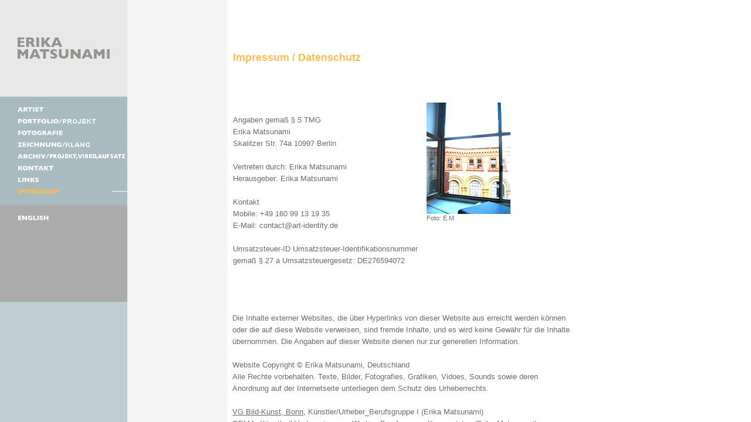

--- FILE ---
content_type: text/html
request_url: http://art-identity.de/de/start_impressum.html
body_size: 2008
content:
<!DOCTYPE HTML PUBLIC "-//W3C//DTD HTML 4.01 Transitional//EN"
"http://www.w3.org/TR/html4/loose.dtd">
<html>
<head>
<meta http-equiv="Content-Type" content="text/html; charset=ISO-8859-1">
<title>Erika Matsunami &middot; Fotografie - Video - Installation</title>
<meta name="description" content="art-identity is a Website of Erika Matsunami, Berlin. She is fine artist in areas performance, video- sound art, spatial installation and photography.">
<meta name="keywords" content="erika matsunami, kunst, künstlerin, berlin, japan, identität, raum, zeit, fotografie, video, experimentell, performance, installation, deflection, sensation of motion in time, improvisation, les coloris, magie, portrait, aruiwa, kioku, resonance">
<link href="../emstyles.css" rel="stylesheet" type="text/css">
<script type="text/JavaScript">
<!--
function ChangeColor(zustand) {

 for(i=0; i<document.anchors.length; i++){

    if(document.getElementsByName("subkat")[i].className == "subaktiv"){
      document.getElementsByName("subkat")[i].className = "subpassiv";
    }
  }
  document.getElementsByName("subkat")[zustand].className = "subaktiv";
} 

function MM_swapImgRestore() { //v3.0
  var i,x,a=document.MM_sr; for(i=0;a&&i<a.length&&(x=a[i])&&x.oSrc;i++) x.src=x.oSrc;
}

function MM_preloadImages() { //v3.0
  var d=document; if(d.images){ if(!d.MM_p) d.MM_p=new Array();
    var i,j=d.MM_p.length,a=MM_preloadImages.arguments; for(i=0; i<a.length; i++)
    if (a[i].indexOf("#")!=0){ d.MM_p[j]=new Image; d.MM_p[j++].src=a[i];}}
}

function MM_findObj(n, d) { //v4.01
  var p,i,x;  if(!d) d=document; if((p=n.indexOf("?"))>0&&parent.frames.length) {
    d=parent.frames[n.substring(p+1)].document; n=n.substring(0,p);}
  if(!(x=d[n])&&d.all) x=d.all[n]; for (i=0;!x&&i<d.forms.length;i++) x=d.forms[i][n];
  for(i=0;!x&&d.layers&&i<d.layers.length;i++) x=MM_findObj(n,d.layers[i].document);
  if(!x && d.getElementById) x=d.getElementById(n); return x;
}

function MM_swapImage() { //v3.0
  var i,j=0,x,a=MM_swapImage.arguments; document.MM_sr=new Array; for(i=0;i<(a.length-2);i+=3)
   if ((x=MM_findObj(a[i]))!=null){document.MM_sr[j++]=x; if(!x.oSrc) x.oSrc=x.src; x.src=a[i+2];}
}
//-->
</script>
<style type="text/css">
body {
	background:none transparent;
}
-->
</style>
</head>
<body onLoad="MM_preloadImages('../bilder/bu_artist_a.gif','../bilder/bu_portfolio_a.gif','../bilder/bu_kontakt_a.gif','../bilder/bu_links_a.gif','../bilder/bu_impressum_a.gif','../bilder/bu_english_a.gif','../bilder/bu_archiv_a.gif','../bilder/bu_fotografie_a.gif','../bilder/bu_zeichnung_a.gif')">
<table width="955" height="100%" border="0" cellpadding="0" cellspacing="0">
        <tr>
          <td width="217" align="left" valign="top"><table width="217" border="0" cellspacing="0" cellpadding="0">
              <tr>
                <td height="165" align="center" valign="middle" bgcolor="#E7E8E7"><a href="../index.html" onFocus="blur()"><img src="../bilder/bu_home_p.gif" width="157" height="36" border="0"></a></td>
              </tr>
              <tr>
                <td height="185" align="left" valign="top" bgcolor="#A7BBC0"><table width="217" border="0" cellspacing="0" cellpadding="0">
                  <tr>
                    <td height="12"></td>
                  </tr>
                  <tr>
                    <td height="20" align="center"><a href="start_artist.html" onMouseOut="MM_swapImgRestore()" onMouseOver="MM_swapImage('artistp','','../bilder/bu_artist_a.gif',1)" onFocus="blur()"><img src="../bilder/bu_artist_p.gif" name="artistp" width="217" height="20" border="0"></a></td>
                  </tr>
                  <tr>
                    <td height="20" align="center"><a href="start_portfolio.html" onMouseOut="MM_swapImgRestore()" onMouseOver="MM_swapImage('portfoliop','','../bilder/bu_portfolio_a_de2014.gif',1)" onFocus="blur()"><img src="../bilder/bu_portfolio_p_de2014.gif" name="portfoliop" width="217" height="20" border="0"></a></td>
                  </tr>
                  <tr>
                    <td height="20" align="center"><a href="start_fotografie.html" onMouseOut="MM_swapImgRestore()" onMouseOver="MM_swapImage('fotop','','../bilder/bu_fotografie_a.gif',1)" onFocus="blur()"><img src="../bilder/bu_fotografie_p.gif" name="fotop" width="217" height="20" border="0"></a></td>
                  </tr>
                  <tr>
                    <td height="20" align="center"><a href="start_zeichnung.html" onMouseOut="MM_swapImgRestore()" onMouseOver="MM_swapImage('zeip','','../bilder/bu_zeichnung_a_2014.gif',1)" onFocus="blur()"><img src="../bilder/bu_zeichnung_p_2014.gif" name="zeip" width="217" height="20" border="0"></a></td>
                  </tr>
                  <tr>
                    <td height="20" align="center"><a href="start_archiv.html" onMouseOut="MM_swapImgRestore()" onMouseOver="MM_swapImage('archivp','','../bilder/bu_archiv_a_2014.gif',1)" onFocus="blur()"><img src="../bilder/bu_archiv_p_2014.gif" name="archivp" width="217" height="20" border="0"></a></td>
                  </tr>
                  <tr>
                    <td height="20" align="center"><a href="start_kontakt.html" onMouseOut="MM_swapImgRestore()" onMouseOver="MM_swapImage('kontaktp','','../bilder/bu_kontakt_a.gif',1)" onFocus="blur()"><img src="../bilder/bu_kontakt_p.gif" name="kontaktp" width="217" height="20" border="0"></a></td>
                  </tr>
                  <tr>
                    <td height="20" align="center"><a href="start_links.html" onMouseOut="MM_swapImgRestore()" onMouseOver="MM_swapImage('linksp','','../bilder/bu_links_a.gif',1)" onFocus="blur()"><img src="../bilder/bu_links_p.gif" name="linksp" width="217" height="20" border="0"></a></td>
                  </tr>
                  <tr>
                    <td height="20" align="center"><a href="start_impressum.html" onMouseOut="MM_swapImgRestore()" onMouseOver="MM_swapImage('impressump','','../bilder/bu_impressum_a.gif',1)" onFocus="blur()"><img src="../bilder/bu_impressum_a.gif" name="impressump" width="217" height="20" border="0"></a></td>
                  </tr>
                </table></td>
              </tr>
              <tr>
                <td height="165" align="left" valign="top" bgcolor="#ACABAB"><table width="217" border="0" cellspacing="0" cellpadding="0">
                  <tr>
                    <td height="12"></td>
                  </tr>
                  <tr>
                    <td height="20" align="center"><a href="../index_en.html" onMouseOut="MM_swapImgRestore()" onMouseOver="MM_swapImage('englishp','','../bilder/bu_english_a.gif',1)" onFocus="blur()"><img src="../bilder/bu_english_p.gif" name="englishp" width="217" height="20" border="0"></a></td>
                  </tr>
                  <tr>
                    <td height="20">&nbsp;</td>
                  </tr>
                  <tr>
                    <td height="20">&nbsp;</td>
                  </tr>
                  <tr>
                    <td height="20">&nbsp;</td>
                  </tr>
                  <tr>
                    <td height="20">&nbsp;</td>
                  </tr>
                </table></td>
              </tr>
              <tr>
                <td>&nbsp;</td>
              </tr>
              <tr>
                <td>&nbsp;</td>
              </tr>
          </table></td>
          <td width="790" height="100%" align="left" valign="top"><table width="790" height="100%" border="0" cellpadding="0" cellspacing="0">
            <tr>
              <td width="170" align="left" valign="top" bgcolor="#F5F5F5" class="subkat11"><table width="170" border="0" cellspacing="0" cellpadding="0">
                <tr>
                  <td width="10" height="177">&nbsp;</td>
                  <td width="150">&nbsp;</td>
                  <td width="10">&nbsp;</td>
                </tr>
                <tr>
                  <td height="20">&nbsp;</td>
				  <td valign="top" class="subkatt">&nbsp;</td>
                  <td width="10">&nbsp;</td>
          		</tr>
                <tr>
                  <td height="33">&nbsp;</td>
                  <td valign="top" class="subkatt">&nbsp;</td>
                  <td width="10">&nbsp;</td>
                </tr>
                <tr>
                  <td height="20">&nbsp;</td>
                  <td valign="top" class="subkatt">&nbsp;</td>
                  <td width="10">&nbsp;</td>
                </tr>
              </table></td>
              <td width="620" height="100%" align="left" valign="top"><iframe src="start_impressumframe.html" id="projekt" name="projekt" width="620" style="height:100%" frameborder="0" scrolling="auto" allowtransparency="true"></iframe></td>
            </tr>
            
          </table></td>
        </tr>
</table>
</body>
</html>


--- FILE ---
content_type: text/html
request_url: http://art-identity.de/de/start_impressumframe.html
body_size: 10258
content:
<!DOCTYPE HTML PUBLIC "-//W3C//DTD HTML 4.01 Transitional//EN">
<html>
<head>
<meta http-equiv="Content-Type" content="text/html; charset=ISO-8859-1">
<title>Unbenanntes Dokument</title>
<link rel="stylesheet" type="text/css" href="../emstyles_frame.css">
<style type="text/css">
<!--
.Stil2 {font-size: 16px}
-->
</style>
</head>

<body>
<table width="600" border="0" cellpadding="0" cellspacing="0" class="kopftxtarial13">
  <tr>
    <td width="10" height="175">&nbsp;</td>
    <td valign="top" class="ueberschrift"><strong>Impressum / Datenschutz </strong></td>
    <td width="10">&nbsp;</td>
  </tr>
  <tr>
    <td>&nbsp;</td>
    <td valign="top"><p><br>
        Angaben gema&szlig; &sect; 5 TMG </p>
      <p>Erika Matsunami </p>
      <p>Skalitzer Str. 74a 10997 Berlin </p>
      <p>&nbsp;</p>
      <p>Vertreten durch: Erika Matsunami </p>
      <p>Herausgeber: Erika Matsunami </p>
      <p>&nbsp;</p>
      <p>Kontakt </p>
      <p>Mobile: +49 160 99 13 19 35 </p>
      <p>E-Mail: contact@art-identity.de</p>
      <p>&nbsp;</p>
      <p>Umsatzsteuer-ID Umsatzsteuer-Identifikationsnummer gema&szlig; &sect; 27 a Umsatzsteuergesetz: DE276594072</p>
      <p>&nbsp;</p>
      <p>&nbsp;</p></td>
	<td width="250" valign="top"><img src="../bilder/b_con_atelier.jpg" width="143" height="190"><br>
            <span class="kopftxtarial11">Foto: E.M</span></td>
    <td width="10" height="177">&nbsp;</td>
  	</tr>
</table>
    </td>
    <td width="10" height="177">&nbsp;</td>
  </tr>
</table>
      <table width="600" border="0" cellpadding="0" cellspacing="0" class="kopftxtarial13">

        <tr>
          <td width="10">&nbsp;</td>
          <td width="587" valign="top"><p>&nbsp;</p>
            <p>Die Inhalte externer Websites, die &uuml;ber Hyperlinks von dieser Website aus erreicht werden k&ouml;nnen oder die auf diese Website verweisen, sind fremde Inhalte, und es wird keine Gew&auml;hr f&uuml;r die Inhalte &uuml;bernommen. Die Angaben auf dieser Website dienen nur zur generellen Information. <br>
              <br>
Website Copyright &copy; Erika Matsunami, Deutschland<br>
Alle Rechte vorbehalten. Texte, Bilder, Fotografies, Grafiken,  Vidoes, Sounds sowie deren Anordnung auf der Internetseite unterliegen dem Schutz des Urheberrechts.<br>
<br>
<a href="http://www.bildkunst.de/index.html" target="_blank">VG Bild-Kunst, Bonn</a>, K&uuml;nstler/Urheber_Berufsgruppe I (Erika Matsunami) <br>
<a href="https://www.gema.de/" target="_blank">GEMA</a>, K&uuml;nstler/Urheber eingenes Werks_  Berufsgruppe Komponisten (Erika Matsunami) <br>
<br>
&Uuml;berarbeitung &amp; Codierung: <a href="http://www.zoomwerk.de" target="_blank" onFocus="blur()">zoomwerk</a></p>
            <p>&nbsp;</p>
            <p> Korrektorat und Lektorat (teilweise):  Frank Sommerkamp (bis 2011), Kristin Kellner (2012&ndash;2020), Firma (2020&ndash;) </p>
            <p>&nbsp;</p>
            <p>Haftungsausschluss:  </p>
            <p>&nbsp;</p>
            <p>Haftung f&uuml;r Inhalte </p>
            <p>Die Inhalte unserer Seiten wurden mit gr&ouml;&szlig;ter Sorgfalt erstellt. F&uuml;r die Richtigkeit, Vollst&auml;ndigkeit und Aktualit&auml;t der Inhalte k&ouml;nnen wir jedoch keine Gew&auml;hr &uuml;bernehmen. Als Diensteanbieter sind wir gem&auml;&szlig; &sect; 7 Abs.1 TMG f&uuml;r eigene Inhalte auf diesen Seiten nach den allgemeinen Gesetzen verantwortlich. Nach &sect;&sect; 8 bis 10 TMG sind wir als Diensteanbieter jedoch nicht verpflichtet, &uuml;bermittelte oder gespeicherte fremde Informationen zu &uuml;berwachen oder nach Umst&auml;nden zu forschen, die auf eine rechtswidrige T&auml;tigkeit hinweisen. Verpflichtungen zur Entfernung oder Sperrung der Nutzung von Informationen nach den allgemeinen Gesetzen bleiben hiervon unber&uuml;hrt. Eine diesbez&uuml;gliche Haftung ist jedoch erst ab dem Zeitpunkt der Kenntnis einer konkreten Rechtsverletzung m&ouml;glich. Bei Bekanntwerden von entsprechenden Rechtsverletzungen werden wir diese Inhalte umgehend entfernen. </p>
            <p>&nbsp;</p>
            <p>Haftung f&uuml;r Links </p>
            <p>Unser Angebot enth&auml;lt Links zu externen Webseiten Dritter, auf deren Inhalte wir keinen Einfluss haben. Deshalb k&ouml;nnen wir f&uuml;r diese fremden Inhalte auch keine Gew&auml;hr &uuml;bernehmen. F&uuml;r die Inhalte der verlinkten Seiten ist stets der jeweilige Anbieter oder Betreiber der Seiten verantwortlich. Die verlinkten Seiten wurden zum Zeitpunkt der Verlinkung auf m&ouml;gliche Rechtsverst&ouml;&szlig;e &uuml;berpr&uuml;ft. Rechtswidrige Inhalte waren zum Zeitpunkt der Verlinkung nicht erkennbar. Eine permanente inhaltliche Kontrolle der verlinkten Seiten ist jedoch ohne konkrete Anhaltspunkte einer Rechtsverletzung nicht zumutbar. Bei Bekanntwerden von Rechtsverletzungen werden wir derartige Links umgehend entfernen. </p>
            <p>&nbsp;</p>
            <p>Urheberrecht </p>
            <p>Die durch die Seitenbetreiber erstellten Inhalte und Werke auf diesen Seiten unterliegen dem deutschen Urheberrecht. Die Vervielf&auml;ltigung, Bearbeitung, Verbreitung und jede Art der Verwertung au&szlig;erhalb der Grenzen des Urheberrechtes bed&uuml;rfen der schriftlichen Zustimmung des jeweiligen Autors bzw. Erstellers. Downloads und Kopien dieser Seite sind nur f&uuml;r den privaten, nicht kommerziellen Gebrauch gestattet. Soweit die Inhalte auf dieser Seite nicht vom Betreiber erstellt wurden, werden die Urheberrechte Dritter beachtet. Insbesondere werden Inhalte Dritter als solche gekennzeichnet. Sollten Sie trotzdem auf eine Urheberrechtsverletzung aufmerksam werden, bitten wir um einen entsprechenden Hinweis. Bei Bekanntwerden von Rechtsverletzungen werden wir derartige Inhalte umgehend entfernen.</p>
            <p class="kopftxtarial13 Stil2">&nbsp;</p>
            <p class="kopftxtarial13"><strong>Datenschutzerkl&auml;rung (Stand 25. Mai 2018) </strong></p>
            <p class="kopftxtarial13 Stil2">&nbsp;</p>
            <p>Wir freuen uns sehr &uuml;ber Ihr Interesse an unserem Unternehmen. Datenschutz hat einen besonders hohen Stellenwert f&uuml;r die Gesch&auml;ftsleitung der Erika Matsunami. Eine Nutzung der Internetseiten der Erika Matsunami ist grunds&auml;tzlich ohne jede Angabe personenbezogener Daten m&ouml;glich. Sofern eine betroffene Person besondere Services unseres Unternehmens &uuml;ber unsere Internetseite in Anspruch nehmen m&ouml;chte, k&ouml;nnte jedoch eine Verarbeitung personenbezogener Daten erforderlich werden. Ist die Verarbeitung personenbezogener Daten erforderlich und besteht f&uuml;r eine solche Verarbeitung keine gesetzliche Grundlage, holen wir generell eine Einwilligung der betroffenen Person ein. Die Verarbeitung personenbezogener Daten, beispielsweise des Namens, der Anschrift, E-Mail-Adresse oder Telefonnummer einer betroffenen Person, erfolgt stets im Einklang mit der Datenschutz-Grundverordnung und in &Uuml;bereinstimmung mit den f&uuml;r die Erika Matsunami geltenden landesspezifischen Datenschutzbestimmungen. Mittels dieser Datenschutzerkl&auml;rung m&ouml;chte unser Unternehmen die &Ouml;ffentlichkeit &uuml;ber Art, Umfang und Zweck der von uns erhobenen, genutzten und verarbeiteten personenbezogenen Daten informieren. Ferner werden betroffene Personen mittels dieser Datenschutzerkl&auml;rung &uuml;ber die ihnen zustehenden Rechte aufgekl&auml;rt. Die Erika Matsunami hat als f&uuml;r die Verarbeitung Verantwortlicher zahlreiche technische und organisatorische Ma&szlig;nahmen umgesetzt, um einen m&ouml;glichst l&uuml;ckenlosen Schutz der &uuml;ber diese Internetseite verarbeiteten personenbezogenen Daten sicherzustellen. Dennoch k&ouml;nnen Internetbasierte Daten&uuml;bertragungen grunds&auml;tzlich Sicherheitsl&uuml;cken aufweisen, sodass ein absoluter Schutz nicht gew&auml;hrleistet werden kann. Aus diesem Grund steht es jeder betroffenen Person frei, personenbezogene Daten auch auf alternativen Wegen, beispielsweise telefonisch, an uns zu &uuml;bermitteln. </p>
            <p>1. Begriffsbestimmungen </p>
            <p>Die Datenschutzerkl&auml;rung der Erika Matsunami beruht auf den Begrifflichkeiten, die durch den Europ&auml;ischen Richtlinien- und Verordnungsgeber beim Erlass der Datenschutz-Grundverordnung (DS-GVO) verwendet wurden. Unsere Datenschutzerkl&auml;rung soll sowohl f&uuml;r die &Ouml;ffentlichkeit als auch f&uuml;r unsere Kunden und Gesch&auml;ftspartner einfach lesbar und verst&auml;ndlich sein. Um dies zu gew&auml;hrleisten, m&ouml;chten wir vorab die verwendeten Begrifflichkeiten erl&auml;utern. Wir verwenden in dieser Datenschutzerkl&auml;rung unter anderem die folgenden Begriffe:</p>
            <p> &bull;	a)    personenbezogene Daten </p>
            <p>Personenbezogene Daten sind alle Informationen, die sich auf eine identifizierte oder identifizierbare nat&uuml;rliche Person (im Folgenden &bdquo;betroffene Person&ldquo;) beziehen. Als identifizierbar wird eine nat&uuml;rliche Person angesehen, die direkt oder indirekt, insbesondere mittels Zuordnung zu einer Kennung wie einem Namen, zu einer Kennnummer, zu Standortdaten, zu einer Online-Kennung oder zu einem oder mehreren besonderen Merkmalen, die Ausdruck der physischen, physiologischen, genetischen, psychischen, wirtschaftlichen, kulturellen oder sozialen Identit&auml;t dieser nat&uuml;rlichen Person sind, identifiziert werden kann.</p>
            <p> &bull;	b)    betroffene Person </p>
            <p>Betroffene Person ist jede identifizierte oder identifizierbare nat&uuml;rliche Person, deren personenbezogene Daten von dem f&uuml;r die Verarbeitung Verantwortlichen verarbeitet werden. </p>
            <p>&bull;	c)    Verarbeitung </p>
            <p>Verarbeitung ist jeder mit oder ohne Hilfe automatisierter Verfahren ausgef&uuml;hrte Vorgang oder jede solche Vorgangsreihe im Zusammenhang mit personenbezogenen Daten wie das Erheben, das Erfassen, die Organisation, das Ordnen, die Speicherung, die Anpassung oder Ver&auml;nderung, das Auslesen, das Abfragen, die Verwendung, die Offenlegung durch &Uuml;bermittlung, Verbreitung oder eine andere Form der Bereitstellung, den Abgleich oder die Verkn&uuml;pfung, die Einschr&auml;nkung, das L&ouml;schen oder die Vernichtung. </p>
            <p>&bull;	d)    Einschr&auml;nkung der Verarbeitung </p>
            <p>Einschr&auml;nkung der Verarbeitung ist die Markierung gespeicherter personenbezogener Daten mit dem Ziel, ihre k&uuml;nftige Verarbeitung einzuschr&auml;nken.</p>
            <p> &bull;	e)    Profiling </p>
            <p>Profiling ist jede Art der automatisierten Verarbeitung personenbezogener Daten, die darin besteht, dass diese personenbezogenen Daten verwendet werden, um bestimmte pers&ouml;nliche Aspekte, die sich auf eine nat&uuml;rliche Person beziehen, zu bewerten, insbesondere, um Aspekte bez&uuml;glich Arbeitsleistung, wirtschaftlicher Lage, Gesundheit, pers&ouml;nlicher Vorlieben, Interessen, Zuverl&auml;ssigkeit, Verhalten, Aufenthaltsort oder Ortswechsel dieser nat&uuml;rlichen Person zu analysieren oder vorherzusagen. </p>
            <p>&bull;	f)     Pseudonymisierung </p>
            <p>Pseudonymisierung ist die Verarbeitung personenbezogener Daten in einer Weise, auf welche die personenbezogenen Daten ohne Hinzuziehung zus&auml;tzlicher Informationen nicht mehr einer spezifischen betroffenen Person zugeordnet werden k&ouml;nnen, sofern diese zus&auml;tzlichen Informationen gesondert aufbewahrt werden und technischen und organisatorischen Ma&szlig;nahmen unterliegen, die gew&auml;hrleisten, dass die personenbezogenen Daten nicht einer identifizierten oder identifizierbaren nat&uuml;rlichen Person zugewiesen werden. </p>
            <p>&bull;	g)    Verantwortlicher oder f&uuml;r die Verarbeitung Verantwortlicher </p>
            <p>Verantwortlicher oder f&uuml;r die Verarbeitung Verantwortlicher ist die nat&uuml;rliche oder juristische Person, Beh&ouml;rde, Einrichtung oder andere Stelle, die allein oder gemeinsam mit anderen &uuml;ber die Zwecke und Mittel der Verarbeitung von personenbezogenen Daten entscheidet. Sind die Zwecke und Mittel dieser Verarbeitung durch das Unionsrecht oder das Recht der Mitgliedstaaten vorgegeben, so kann der Verantwortliche beziehungsweise k&ouml;nnen die bestimmten Kriterien seiner Benennung nach dem Unionsrecht oder dem Recht der Mitgliedstaaten vorgesehen werden. </p>
            <p>&bull;	h)    Auftragsverarbeiter </p>
            <p>Auftragsverarbeiter ist eine nat&uuml;rliche oder juristische Person, Beh&ouml;rde, Einrichtung oder andere Stelle, die personenbezogene Daten im Auftrag des Verantwortlichen verarbeitet. </p>
            <p>&bull;	i)      Empf&auml;nger </p>
            <p>Empf&auml;nger ist eine nat&uuml;rliche oder juristische Person, Beh&ouml;rde, Einrichtung oder andere Stelle, der personenbezogene Daten offengelegt werden, unabh&auml;ngig davon, ob es sich bei ihr um einen Dritten handelt oder nicht. Beh&ouml;rden, die im Rahmen eines bestimmten Untersuchungsauftrags nach dem Unionsrecht oder dem Recht der Mitgliedstaaten m&ouml;glicherweise personenbezogene Daten erhalten, gelten jedoch nicht als Empf&auml;nger. </p>
            <p>&bull;	j)      Dritter </p>
            <p>Dritter ist eine nat&uuml;rliche oder juristische Person, Beh&ouml;rde, Einrichtung oder andere Stelle au&szlig;er der betroffenen Person, dem Verantwortlichen, dem Auftragsverarbeiter und den Personen, die unter der unmittelbaren Verantwortung des Verantwortlichen oder des Auftragsverarbeiters befugt sind, die personenbezogenen Daten zu verarbeiten. </p>
            <p>&bull;	k)    Einwilligung </p>
            <p>Einwilligung ist jede von der betroffenen Person freiwillig f&uuml;r den bestimmten Fall in informierter Weise und unmissverst&auml;ndlich abgegebene Willensbekundung in Form einer Erkl&auml;rung oder einer sonstigen eindeutigen best&auml;tigenden Handlung, mit der die betroffene Person zu verstehen gibt, dass sie mit der Verarbeitung der sie betreffenden personenbezogenen Daten einverstanden ist. </p>
            <p>2. Name und Anschrift des f&uuml;r die Verarbeitung Verantwortlichen Verantwortlicher im Sinne der Datenschutz-Grundverordnung, sonstiger in den Mitgliedstaaten der Europ&auml;ischen Union geltenden Datenschutzgesetze und anderer Bestimmungen mit datenschutzrechtlichem Charakter ist die:</p>
            <p> Erika Matsunami </p>
            <p>Skalitzer Str. 74a </p>
            <p>10997 Berlin </p>
            <p>Deutschland </p>
            <p>Tel.: +49 160 99131935 </p>
            <p>E-Mail: contact@art-identity.de </p>
            <p>Website: www.art-identity.de </p>
            <p>3. Erfassung von allgemeinen Daten und Informationen </p>
            <p>Die Internetseite der Erika Matsunami erfasst mit jedem Aufruf der Internetseite durch eine betroffene Person oder ein automatisiertes System eine Reihe von allgemeinen Daten und Informationen. Diese allgemeinen Daten und Informationen werden in den Logfiles des Servers gespeichert. Erfasst werden k&ouml;nnen die (1) verwendeten Browsertypen und Versionen, (2) das vom zugreifenden System verwendete Betriebssystem, (3) die Internetseite, von welcher ein zugreifendes System auf unsere Internetseite gelangt (sogenannte Referrer), (4) die Unterwebseiten, welche &uuml;ber ein zugreifendes System auf unserer Internetseite angesteuert werden, (5) das Datum und die Uhrzeit eines Zugriffs auf die Internetseite, (6) eine Internet-Protokoll-Adresse (IP-Adresse), (7) der Internet-Service-Provider des zugreifenden Systems und (8) sonstige &auml;hnliche Daten und Informationen, die der Gefahrenabwehr im Falle von Angriffen auf unsere informationstechnologischen Systeme dienen. </p>
            <p>Bei der Nutzung dieser allgemeinen Daten und Informationen zieht die Erika Matsunami keine R&uuml;ckschl&uuml;sse auf die betroffene Person. Diese Informationen werden vielmehr ben&ouml;tigt, um (1) die Inhalte unserer Internetseite korrekt auszuliefern, (2) die Inhalte unserer Internetseite sowie die Werbung f&uuml;r diese zu optimieren, (3) die dauerhafte Funktionsf&auml;higkeit unserer informationstechnologischen Systeme und der Technik unserer Internetseite zu gew&auml;hrleisten sowie (4) um Strafverfolgungsbeh&ouml;rden im Falle eines Cyberangriffes die zur Strafverfolgung notwendigen Informationen bereitzustellen. Diese anonym erhobenen Daten und Informationen werden durch die Erika Matsunami daher einerseits statistisch und ferner mit dem Ziel ausgewertet, den Datenschutz und die Datensicherheit in unserem Unternehmen zu erh&ouml;hen, um letztlich ein optimales Schutzniveau f&uuml;r die von uns verarbeiteten personenbezogenen Daten sicherzustellen. Die anonymen Daten der Server-Logfiles werden getrennt von allen durch eine betroffene Person angegebenen personenbezogenen Daten gespeichert. </p>
            <p>4. Routinem&auml;&szlig;ige L&ouml;schung und Sperrung von personenbezogenen Daten </p>
            <p>Der f&uuml;r die Verarbeitung Verantwortliche verarbeitet und speichert personenbezogene Daten der betroffenen Person nur f&uuml;r den Zeitraum, der zur Erreichung des Speicherungszwecks erforderlich ist oder sofern dies durch den Europ&auml;ischen Richtlinien- und Verordnungsgeber oder einen anderen Gesetzgeber in Gesetzen oder Vorschriften, welchen der f&uuml;r die Verarbeitung Verantwortliche unterliegt, vorgesehen wurde. Entf&auml;llt der Speicherungszweck oder l&auml;uft eine vom Europ&auml;ischen Richtlinien- und Verordnungsgeber oder einem anderen zust&auml;ndigen Gesetzgeber vorgeschriebene Speicherfrist ab, werden die personenbezogenen Daten routinem&auml;&szlig;ig und entsprechend den gesetzlichen Vorschriften gesperrt oder gel&ouml;scht. </p>
            <p>5. Rechte der betroffenen Person </p>
            <p>&bull;	a)    Recht auf Best&auml;tigung </p>
            <p>Jede betroffene Person hat das vom Europ&auml;ischen Richtlinien- und Verordnungsgeber einger&auml;umte Recht, von dem f&uuml;r die Verarbeitung Verantwortlichen eine Best&auml;tigung dar&uuml;ber zu verlangen, ob sie betreffende personenbezogene Daten verarbeitet werden. M&ouml;chte eine betroffene Person dieses Best&auml;tigungsrecht in Anspruch nehmen, kann sie sich hierzu jederzeit an einen Mitarbeiter des f&uuml;r die Verarbeitung Verantwortlichen wenden. </p>
            <p>&bull;	b)    Recht auf Auskunft </p>
            <p>Jede von der Verarbeitung personenbezogener Daten betroffene Person hat das vom Europ&auml;ischen Richtlinien- und Verordnungsgeber gew&auml;hrte Recht, jederzeit von dem f&uuml;r die Verarbeitung Verantwortlichen unentgeltliche Auskunft &uuml;ber die zu seiner Person gespeicherten personenbezogenen Daten und eine Kopie dieser Auskunft zu erhalten. Ferner hat der Europ&auml;ische Richtlinien- und Verordnungsgeber der betroffenen Person Auskunft &uuml;ber folgende Informationen zugestanden: </p>
            <p>o	die Verarbeitungszwecke </p>
            <p>o	die Kategorien personenbezogener Daten, die verarbeitet werden o	die Empf&auml;nger oder Kategorien von Empf&auml;ngern, gegen&uuml;ber denen die personenbezogenen Daten offengelegt worden sind oder noch offengelegt werden, insbesondere bei Empf&auml;ngern in Drittl&auml;ndern oder bei internationalen Organisationen </p>
            <p>o	falls m&ouml;glich die geplante Dauer, f&uuml;r die die personenbezogenen Daten gespeichert werden, oder, falls dies nicht m&ouml;glich ist, die Kriterien f&uuml;r die Festlegung dieser Dauer </p>
            <p>o	das Bestehen eines Rechts auf Berichtigung oder L&ouml;schung der sie betreffenden personenbezogenen Daten oder auf Einschr&auml;nkung der Verarbeitung durch den Verantwortlichen oder eines Widerspruchsrechts gegen diese Verarbeitung </p>
            <p>o	das Bestehen eines Beschwerderechts bei einer Aufsichtsbeh&ouml;rde </p>
            <p>o	wenn die personenbezogenen Daten nicht bei der betroffenen Person erhoben werden: Alle verf&uuml;gbaren Informationen &uuml;ber die Herkunft der Daten </p>
            <p>o	das Bestehen einer automatisierten Entscheidungsfindung einschlie&szlig;lich Profiling gem&auml;&szlig; Artikel 22 Abs.1 und 4 DS-GVO und &mdash; zumindest in diesen F&auml;llen &mdash; aussagekr&auml;ftige Informationen &uuml;ber die involvierte Logik sowie die Tragweite und die angestrebten Auswirkungen einer derartigen Verarbeitung f&uuml;r die betroffene Person Ferner steht der betroffenen Person ein Auskunftsrecht dar&uuml;ber zu, ob personenbezogene Daten an ein Drittland oder an eine internationale Organisation &uuml;bermittelt wurden. Sofern dies der Fall ist, so steht der betroffenen Person im &Uuml;brigen das Recht zu, Auskunft &uuml;ber die geeigneten Garantien im Zusammenhang mit der &Uuml;bermittlung zu erhalten. M&ouml;chte eine betroffene Person dieses Auskunftsrecht in Anspruch nehmen, kann sie sich hierzu jederzeit an einen Mitarbeiter des f&uuml;r die Verarbeitung Verantwortlichen wenden. </p>
            <p>&bull;	c)    Recht auf Berichtigung </p>
            <p>Jede von der Verarbeitung personenbezogener Daten betroffene Person hat das vom Europ&auml;ischen Richtlinien- und Verordnungsgeber gew&auml;hrte Recht, die unverz&uuml;gliche Berichtigung sie betreffender unrichtiger personenbezogener Daten zu verlangen. Ferner steht der betroffenen Person das Recht zu, unter Ber&uuml;cksichtigung der Zwecke der Verarbeitung, die Vervollst&auml;ndigung unvollst&auml;ndiger personenbezogener Daten &mdash; auch mittels einer erg&auml;nzenden Erkl&auml;rung &mdash; zu verlangen. M&ouml;chte eine betroffene Person dieses Berichtigungsrecht in Anspruch nehmen, kann sie sich hierzu jederzeit an einen Mitarbeiter des f&uuml;r die Verarbeitung Verantwortlichen wenden. </p>
            <p>&bull;	d)    Recht auf L&ouml;schung (Recht auf Vergessen werden) </p>
            <p>Jede von der Verarbeitung personenbezogener Daten betroffene Person hat das vom Europ&auml;ischen Richtlinien- und Verordnungsgeber gew&auml;hrte Recht, von dem Verantwortlichen zu verlangen, dass die sie betreffenden personenbezogenen Daten unverz&uuml;glich gel&ouml;scht werden, sofern einer der folgenden Gr&uuml;nde zutrifft und soweit die Verarbeitung nicht erforderlich ist: </p>
            <p>o	Die personenbezogenen Daten wurden f&uuml;r solche Zwecke erhoben oder auf sonstige Weise verarbeitet, f&uuml;r welche sie nicht mehr notwendig sind. </p>
            <p>o	Die betroffene Person widerruft ihre Einwilligung, auf die sich die Verarbeitung gem&auml;&szlig; Art. 6 Abs. 1 Buchstabe a DS-GVO oder Art. 9 Abs. 2 Buchstabe a DS-GVO st&uuml;tzte, und es fehlt an einer anderweitigen Rechtsgrundlage f&uuml;r die Verarbeitung. </p>
            <p>o	Die betroffene Person legt gem&auml;&szlig; Art. 21 Abs. 1 DS-GVO Widerspruch gegen die Verarbeitung ein, und es liegen keine vorrangigen berechtigten Gr&uuml;nde f&uuml;r die Verarbeitung vor, oder die betroffene Person legt gem&auml;&szlig; Art. 21 Abs. 2 DS-GVO Widerspruch gegen die Verarbeitung ein. </p>
            <p>o	Die personenbezogenen Daten wurden unrechtm&auml;&szlig;ig verarbeitet. </p>
            <p>o	Die L&ouml;schung der personenbezogenen Daten ist zur Erf&uuml;llung einer rechtlichen Verpflichtung nach dem Unionsrecht oder dem Recht der Mitgliedstaaten erforderlich, dem der Verantwortliche unterliegt. </p>
            <p>o	Die personenbezogenen Daten wurden in Bezug auf angebotene Dienste der Informationsgesellschaft gem&auml;&szlig; Art. 8 Abs. 1 DS-GVO erhoben. </p>
            <p>Sofern einer der oben genannten Gr&uuml;nde zutrifft und eine betroffene Person die L&ouml;schung von personenbezogenen Daten, die bei der Erika Matsunami gespeichert sind, veranlassen m&ouml;chte, kann sie sich hierzu jederzeit an einen Mitarbeiter des f&uuml;r die Verarbeitung Verantwortlichen wenden. Der Mitarbeiter der Erika Matsunami wird veranlassen, dass dem L&ouml;schverlangen unverz&uuml;glich nachgekommen wird. Wurden die personenbezogenen Daten von der Erika Matsunami &ouml;ffentlich gemacht und ist unser Unternehmen als Verantwortlicher gem&auml;&szlig; Art. 17 Abs. 1 DS-GVO zur L&ouml;schung der personenbezogenen Daten verpflichtet, so trifft die Erika Matsunami unter Ber&uuml;cksichtigung der verf&uuml;gbaren Technologie und der Implementierungskosten angemessene Ma&szlig;nahmen, auch technischer Art, um andere f&uuml;r die Datenverarbeitung Verantwortliche, welche die ver&ouml;ffentlichten personenbezogenen Daten verarbeiten, dar&uuml;ber in Kenntnis zu setzen, dass die betroffene Person von diesen anderen f&uuml;r die Datenverarbeitung Verantwortlichen die L&ouml;schung s&auml;mtlicher Links zu diesen personenbezogenen Daten oder von Kopien oder Replikationen dieser personenbezogenen Daten verlangt hat, soweit die Verarbeitung nicht erforderlich ist. Der Mitarbeiter der Erika Matsunami wird im Einzelfall das Notwendige veranlassen. </p>
            <p>&bull;	e)    Recht auf Einschr&auml;nkung der Verarbeitung </p>
            <p>Jede von der Verarbeitung personenbezogener Daten betroffene Person hat das vom Europ&auml;ischen Richtlinien- und Verordnungsgeber gew&auml;hrte Recht, von dem Verantwortlichen die Einschr&auml;nkung der Verarbeitung zu verlangen, wenn eine der folgenden Voraussetzungen gegeben ist: </p>
            <p>o	Die Richtigkeit der personenbezogenen Daten wird von der betroffenen Person bestritten, und zwar f&uuml;r eine Dauer, die es dem Verantwortlichen erm&ouml;glicht, die Richtigkeit der personenbezogenen Daten zu &uuml;berpr&uuml;fen. </p>
            <p>o	Die Verarbeitung ist unrechtm&auml;&szlig;ig, die betroffene Person lehnt die L&ouml;schung der personenbezogenen Daten ab und verlangt stattdessen die Einschr&auml;nkung der Nutzung der personenbezogenen Daten. </p>
            <p>o	Der Verantwortliche ben&ouml;tigt die personenbezogenen Daten f&uuml;r die Zwecke der Verarbeitung nicht l&auml;nger, die betroffene Person ben&ouml;tigt sie jedoch zur Geltendmachung, Aus&uuml;bung oder Verteidigung von Rechtsanspr&uuml;chen. </p>
            <p>o	Die betroffene Person hat Widerspruch gegen die Verarbeitung gem. Art. 21 Abs. 1 DS-GVO eingelegt und es steht noch nicht fest, ob die berechtigten Gr&uuml;nde des Verantwortlichen gegen&uuml;ber denen der betroffenen Person &uuml;berwiegen. Sofern eine der oben genannten Voraussetzungen gegeben ist und eine betroffene Person die Einschr&auml;nkung von personenbezogenen Daten, die bei der Erika Matsunami gespeichert sind, verlangen m&ouml;chte, kann sie sich hierzu jederzeit an einen Mitarbeiter des f&uuml;r die Verarbeitung Verantwortlichen wenden. Der Mitarbeiter der Erika Matsunami wird die Einschr&auml;nkung der Verarbeitung veranlassen. </p>
            <p>&bull;	f)     Recht auf Daten&uuml;bertragbarkeit </p>
            <p>Jede von der Verarbeitung personenbezogener Daten betroffene Person hat das vom Europ&auml;ischen Richtlinien- und Verordnungsgeber gew&auml;hrte Recht, die sie betreffenden personenbezogenen Daten, welche durch die betroffene Person einem Verantwortlichen bereitgestellt wurden, in einem strukturierten, g&auml;ngigen und maschinenlesbaren Format zu erhalten. Sie hat au&szlig;erdem das Recht, diese Daten einem anderen Verantwortlichen ohne Behinderung durch den Verantwortlichen, dem die personenbezogenen Daten bereitgestellt wurden, zu &uuml;bermitteln, sofern die Verarbeitung auf der Einwilligung gem&auml;&szlig; Art. 6 Abs. 1 Buchstabe a DS-GVO oder Art. 9 Abs. 2 Buchstabe a DS-GVO oder auf einem Vertrag gem&auml;&szlig; Art. 6 Abs. 1 Buchstabe b DS-GVO beruht und die Verarbeitung mithilfe automatisierter Verfahren erfolgt, sofern die Verarbeitung nicht f&uuml;r die Wahrnehmung einer Aufgabe erforderlich ist, die im &ouml;ffentlichen Interesse liegt oder in Aus&uuml;bung &ouml;ffentlicher Gewalt erfolgt, welche dem Verantwortlichen &uuml;bertragen wurde. Ferner hat die betroffene Person bei der Aus&uuml;bung ihres Rechts auf Daten&uuml;bertragbarkeit gem&auml;&szlig; Art. 20 Abs. 1 DS-GVO das Recht, zu erwirken, dass die personenbezogenen Daten direkt von einem Verantwortlichen an einen anderen Verantwortlichen &uuml;bermittelt werden, soweit dies technisch machbar ist und sofern hiervon nicht die Rechte und Freiheiten anderer Personen beeintr&auml;chtigt werden. Zur Geltendmachung des Rechts auf Daten&uuml;bertragbarkeit kann sich die betroffene Person jederzeit an einen Mitarbeiter der Erika Matsunami wenden. </p>
            <p>&bull;	g)    Recht auf Widerspruch </p>
            <p>Jede von der Verarbeitung personenbezogener Daten betroffene Person hat das vom Europ&auml;ischen Richtlinien- und Verordnungsgeber gew&auml;hrte Recht, aus Gr&uuml;nden, die sich aus ihrer besonderen Situation ergeben, jederzeit gegen die Verarbeitung sie betreffender personenbezogener Daten, die aufgrund von Art. 6 Abs. 1 Buchstaben e oder f DS-GVO erfolgt, Widerspruch einzulegen. Dies gilt auch f&uuml;r ein auf diese Bestimmungen gest&uuml;tztes Profiling. Die Erika Matsunami verarbeitet die personenbezogenen Daten im Falle des Widerspruchs nicht mehr, es sei denn, wir k&ouml;nnen zwingende schutzw&uuml;rdige Gr&uuml;nde f&uuml;r die Verarbeitung nachweisen, die den Interessen, Rechten und Freiheiten der betroffenen Person &uuml;berwiegen, oder die Verarbeitung dient der Geltendmachung, Aus&uuml;bung oder Verteidigung von Rechtsanspr&uuml;chen. Verarbeitet die Erika Matsunami personenbezogene Daten, um Direktwerbung zu betreiben, so hat die betroffene Person das Recht, jederzeit Widerspruch gegen die Verarbeitung der personenbezogenen Daten zum Zwecke derartiger Werbung einzulegen. Dies gilt auch f&uuml;r das Profiling, soweit es mit solcher Direktwerbung in Verbindung steht. Widerspricht die betroffene Person gegen&uuml;ber der Erika Matsunami der Verarbeitung f&uuml;r Zwecke der Direktwerbung, so wird die Erika Matsunami die personenbezogenen Daten nicht mehr f&uuml;r diese Zwecke verarbeiten. Zudem hat die betroffene Person das Recht, aus Gr&uuml;nden, die sich aus ihrer besonderen Situation ergeben, gegen die sie betreffende Verarbeitung personenbezogener Daten, die bei der Erika Matsunami zu wissenschaftlichen oder historischen Forschungszwecken oder zu statistischen Zwecken gem&auml;&szlig; Art. 89 Abs. 1 DS-GVO erfolgen, Widerspruch einzulegen, es sei denn, eine solche Verarbeitung ist zur Erf&uuml;llung einer im &ouml;ffentlichen Interesse liegenden Aufgabe erforderlich. Zur Aus&uuml;bung des Rechts auf Widerspruch kann sich die betroffene Person direkt jeden Mitarbeiter der Erika Matsunami oder einen anderen Mitarbeiter wenden. Der betroffenen Person steht es ferner frei, im Zusammenhang mit der Nutzung von Diensten der Informationsgesellschaft, ungeachtet der Richtlinie 2002/58/EG, ihr Widerspruchsrecht mittels automatisierter Verfahren auszu&uuml;ben, bei denen technische Spezifikationen verwendet werden. </p>
            <p>&bull;	h)    Automatisierte Entscheidungen im Einzelfall einschlie&szlig;lich Profiling </p>
            <p>Jede von der Verarbeitung personenbezogener Daten betroffene Person hat das vom Europ&auml;ischen Richtlinien- und Verordnungsgeber gew&auml;hrte Recht, nicht einer ausschlie&szlig;lich auf einer automatisierten Verarbeitung &mdash; einschlie&szlig;lich Profiling &mdash; beruhenden Entscheidung unterworfen zu werden, die ihr gegen&uuml;ber rechtliche Wirkung entfaltet oder sie in &auml;hnlicher Weise erheblich beeintr&auml;chtigt, sofern die Entscheidung (1) nicht f&uuml;r den Abschluss oder die Erf&uuml;llung eines Vertrags zwischen der betroffenen Person und dem Verantwortlichen erforderlich ist, oder (2) aufgrund von Rechtsvorschriften der Union oder der Mitgliedstaaten, denen der Verantwortliche unterliegt, zul&auml;ssig ist und diese Rechtsvorschriften angemessene Ma&szlig;nahmen zur Wahrung der Rechte und Freiheiten sowie der berechtigten Interessen der betroffenen Person enthalten oder (3) mit ausdr&uuml;cklicher Einwilligung der betroffenen Person erfolgt. Ist die Entscheidung (1) f&uuml;r den Abschluss oder die Erf&uuml;llung eines Vertrags zwischen der betroffenen Person und dem Verantwortlichen erforderlich oder (2) erfolgt sie mit ausdr&uuml;cklicher Einwilligung der betroffenen Person, trifft die Erika Matsunami angemessene Ma&szlig;nahmen, um die Rechte und Freiheiten sowie die berechtigten Interessen der betroffenen Person zu wahren, wozu mindestens das Recht auf Erwirkung des Eingreifens einer Person seitens des Verantwortlichen, auf Darlegung des eigenen Standpunkts und auf Anfechtung der Entscheidung geh&ouml;rt. M&ouml;chte die betroffene Person Rechte mit Bezug auf automatisierte Entscheidungen geltend machen, kann sie sich hierzu jederzeit an einen Mitarbeiter des f&uuml;r die Verarbeitung Verantwortlichen wenden. </p>
            <p>&bull;	i)      Recht auf Widerruf einer datenschutzrechtlichen Einwilligung </p>
            <p>Jede von der Verarbeitung personenbezogener Daten betroffene Person hat das vom Europ&auml;ischen Richtlinien- und Verordnungsgeber gew&auml;hrte Recht, eine Einwilligung zur Verarbeitung personenbezogener Daten jederzeit zu widerrufen. M&ouml;chte die betroffene Person ihr Recht auf Widerruf einer Einwilligung geltend machen, kann sie sich hierzu jederzeit an einen Mitarbeiter des f&uuml;r die Verarbeitung Verantwortlichen wenden. </p>
            <p>6. Rechtsgrundlage der Verarbeitung </p>
            <p>Art. 6 I lit. a DS-GVO dient unserem Unternehmen als Rechtsgrundlage f&uuml;r Verarbeitungsvorg&auml;nge, bei denen wir eine Einwilligung f&uuml;r einen bestimmten Verarbeitungszweck einholen. Ist die Verarbeitung personenbezogener Daten zur Erf&uuml;llung eines Vertrags, dessen Vertragspartei die betroffene Person ist, erforderlich, wie dies beispielsweise bei Verarbeitungsvorg&auml;ngen der Fall ist, die f&uuml;r eine Lieferung von Waren oder die Erbringung einer sonstigen Leistung oder Gegenleistung notwendig sind, so beruht die Verarbeitung auf Art. 6 I lit. b DS-GVO. Gleiches gilt f&uuml;r solche Verarbeitungsvorg&auml;nge die zur Durchf&uuml;hrung vorvertraglicher Ma&szlig;nahmen erforderlich sind, etwa in F&auml;llen von Anfragen zur unseren Produkten oder Leistungen. Unterliegt unser Unternehmen einer rechtlichen Verpflichtung durch welche eine Verarbeitung von personenbezogenen Daten erforderlich wird, wie beispielsweise zur Erf&uuml;llung steuerlicher Pflichten, so basiert die Verarbeitung auf Art. 6 I lit. c DS-GVO. In seltenen F&auml;llen k&ouml;nnte die Verarbeitung von personenbezogenen Daten erforderlich werden, um lebenswichtige Interessen der betroffenen Person oder einer anderen nat&uuml;rlichen Person zu sch&uuml;tzen. Dies w&auml;re beispielsweise der Fall, wenn ein Besucher in unserem Betrieb verletzt werden w&uuml;rde und daraufhin sein Name, sein Alter, seine Krankenkassendaten oder sonstige lebenswichtige Informationen an einen Arzt, ein Krankenhaus oder sonstige Dritte weitergegeben werden m&uuml;ssten. Dann w&uuml;rde die Verarbeitung auf Art. 6 I lit. d DS-GVO beruhen. Letztlich k&ouml;nnten Verarbeitungsvorg&auml;nge auf Art. 6 I lit. f DS-GVO beruhen. Auf dieser Rechtsgrundlage basieren Verarbeitungsvorg&auml;nge, die von keiner der vorgenannten Rechtsgrundlagen erfasst werden, wenn die Verarbeitung zur Wahrung eines berechtigten Interesses unseres Unternehmens oder eines Dritten erforderlich ist, sofern die Interessen, Grundrechte und Grundfreiheiten des Betroffenen nicht &uuml;berwiegen. Solche Verarbeitungsvorg&auml;nge sind uns insbesondere deshalb gestattet, weil sie durch den Europ&auml;ischen Gesetzgeber besonders erw&auml;hnt wurden. Er vertrat insoweit die Auffassung, dass ein berechtigtes Interesse anzunehmen sein k&ouml;nnte, wenn die betroffene Person ein Kunde des Verantwortlichen ist (Erw&auml;gungsgrund 47 Satz 2 DS-GVO). </p>
            <p>7. Berechtigte Interessen an der Verarbeitung, die von dem Verantwortlichen oder einem Dritten verfolgt werden </p>
            <p>Basiert die Verarbeitung personenbezogener Daten auf Artikel 6 I lit. f DS-GVO ist unser berechtigtes Interesse die Durchf&uuml;hrung unserer Gesch&auml;ftst&auml;tigkeit zugunsten des Wohlergehens all unserer Mitarbeiter und unserer Anteilseigner. 8. Dauer, f&uuml;r die die personenbezogenen Daten gespeichert werden </p>
            <p>Das Kriterium f&uuml;r die Dauer der Speicherung von personenbezogenen Daten ist die jeweilige gesetzliche Aufbewahrungsfrist. Nach Ablauf der Frist werden die entsprechenden Daten routinem&auml;&szlig;ig gel&ouml;scht, sofern sie nicht mehr zur Vertragserf&uuml;llung oder Vertragsanbahnung erforderlich sind. </p>
            <p>9. Gesetzliche oder vertragliche Vorschriften zur Bereitstellung der personenbezogenen Daten; Erforderlichkeit f&uuml;r den Vertragsabschluss; Verpflichtung der betroffenen Person, die personenbezogenen Daten bereitzustellen; m&ouml;gliche Folgen der Nichtbereitstellung </p>
            <p>Wir kl&auml;ren Sie dar&uuml;ber auf, dass die Bereitstellung personenbezogener Daten zum Teil gesetzlich vorgeschrieben ist (z.B. Steuervorschriften) oder sich auch aus vertraglichen Regelungen (z.B. Angaben zum Vertragspartner) ergeben kann. Mitunter kann es zu einem Vertragsschluss erforderlich sein, dass eine betroffene Person uns personenbezogene Daten zur Verf&uuml;gung stellt, die in der Folge durch uns verarbeitet werden m&uuml;ssen. Die betroffene Person ist beispielsweise verpflichtet uns personenbezogene Daten bereitzustellen, wenn unser Unternehmen mit ihr einen Vertrag abschlie&szlig;t. Eine Nichtbereitstellung der personenbezogenen Daten h&auml;tte zur Folge, dass der Vertrag mit dem Betroffenen nicht geschlossen werden k&ouml;nnte. Vor einer Bereitstellung personenbezogener Daten durch den Betroffenen muss sich der Betroffene an einen unserer Mitarbeiter wenden. Unser Mitarbeiter kl&auml;rt den Betroffenen einzelfallbezogen dar&uuml;ber auf, ob die Bereitstellung der personenbezogenen Daten gesetzlich oder vertraglich vorgeschrieben oder f&uuml;r den Vertragsabschluss erforderlich ist, ob eine Verpflichtung besteht, die personenbezogenen Daten bereitzustellen, und welche Folgen die Nichtbereitstellung der personenbezogenen Daten h&auml;tte. </p>
            <p>10. Bestehen einer automatisierten Entscheidungsfindung </p>
            <p>Als verantwortungsbewusstes Unternehmen verzichten wir auf eine automatische Entscheidungsfindung oder ein Profiling. Diese Datenschutzerkl&auml;rung wurde durch den Datenschutzerkl&auml;rungs-Generator der <a href="https://dg-datenschutz.de/datenschutz-dienstleistungen/externer-datenschutzbeauftragter/" target="_blank">DGD Deutsche Gesellschaft f&uuml;r Datenschutz GmbH</a>, die als Externer Datenschutzbeauftragter Berlin t&auml;tig ist, in Kooperation mit den Datenschutz (DSGVO) Anw&auml;lten der Kanzlei WILDE BEUGER SOLMECKE | Rechtsanw&auml;lte erstellt.</p>
            <p>&nbsp;</p>
            <p>&nbsp;</p>
            <p>&nbsp;</p>
            <p>&nbsp;</p></td>
          <td width="10" height="177">&nbsp;</td>
        </tr>
      </table>
      <p>&nbsp;</p>
</body>
</html>


--- FILE ---
content_type: text/css
request_url: http://art-identity.de/emstyles.css
body_size: 484
content:
body, html {	margin: 0px;	padding: 0px;	height: 100%;	width: 100%;	background-image: url(bilder/bg_all.gif);	background-repeat: repeat-y;}iframe {	background: none transparent;}.kopftxtarial13 {	font-family: Arial Narrow, Arial, Helvetica, sans-serif;	font-size: 13px;	color: #666D71;	line-height: 20px;}.kopftxtarial11 {	font-family: Arial Narrow, Arial, Helvetica, sans-serif;	font-size: 11px;	color: #666D71;	line-height: 14px;}.subkat11 {	font-family: Gill Sans, Arial, Helvetica, sans-serif;	font-weight: bold;	text-transform: uppercase;	font-size: 11px;	line-height:13px;	color: #666D71;}.subkatt {	padding-top: 5px;	/*padding-bottom: 2px;	height: 20px;*/}.iota {	font-family:Georgia, "Times New Roman", Times, serif;	font-size: 125%;	text-transform:none;}a:link {	color: #666D71;	text-decoration: underline;}a:visited {	color: #666D71;	text-decoration: underline;}a:hover {	color: #FABE50;	text-decoration: none;}a:active {	color: #FABE50;	text-decoration: none;}a.subpassiv:link {	color: #a7bbc0;	text-decoration: none;}a.subpassiv:visited {	color: #a7bbc0;	text-decoration: none;}a.subpassiv:hover {	color: #FABE50;	text-decoration: none;}a.subpassiv:active {	color: #FABE50;	text-decoration: none;}a.subaktiv:link {	color: #FABE50;	text-decoration: none;}a.subaktiv:visited {	color: #FABE50;	text-decoration: none;}a.subaktiv:hover {	color: #FABE50;	text-decoration: none;}a.subaktiv:active {	color: #FABE50;	text-decoration: none;}

--- FILE ---
content_type: text/css
request_url: http://art-identity.de/emstyles_frame.css
body_size: 444
content:
body {	margin: 0px;	padding: 0px;	height: 100%;	width: 80%;}* {	margin: 0px;	padding: 0px;}iframe {	background: none transparent;}.kopftxtarial13 {	font-family: Arial Narrow, Arial, Helvetica, sans-serif;	font-size: 13px;	color: #666D71;	line-height: 20px;}.kopftxtarial11 {	font-family: Arial Narrow, Arial, Helvetica, sans-serif;	font-size: 11px;	color: #666D71;	line-height: 14px;	background-repeat: no-repeat;	background-position: left 165px;}.ueberschrift {	font-family: Gill Sans, Arial, Helvetica, sans-serif;	font-size: 18px;	color: #FABE50;	padding-top: 88px;}.iota {	font-family:Georgia, "Times New Roman", Times, serif;	font-size: 125%;	text-transform:none;}.ueberschriftgrau {	font-family: Gill Sans, Arial, Helvetica, sans-serif;	font-size: 18px;	color: #acabab;}.subkatt {	padding-top: 3px;	/*padding-bottom: 3px;	height: 20px;*/	font-family: Arial Narrow, Arial, Helvetica, sans-serif;	font-size: 11px;	line-height:13px;	color: #666D71;}ul {}a:link {	color: #666D71;	text-decoration: underline;}a:visited {	color: #666D71;	text-decoration: underline;}a:hover {	color: #FABE50;	text-decoration: none;}a:active {	color: #FABE50;	text-decoration: none;}